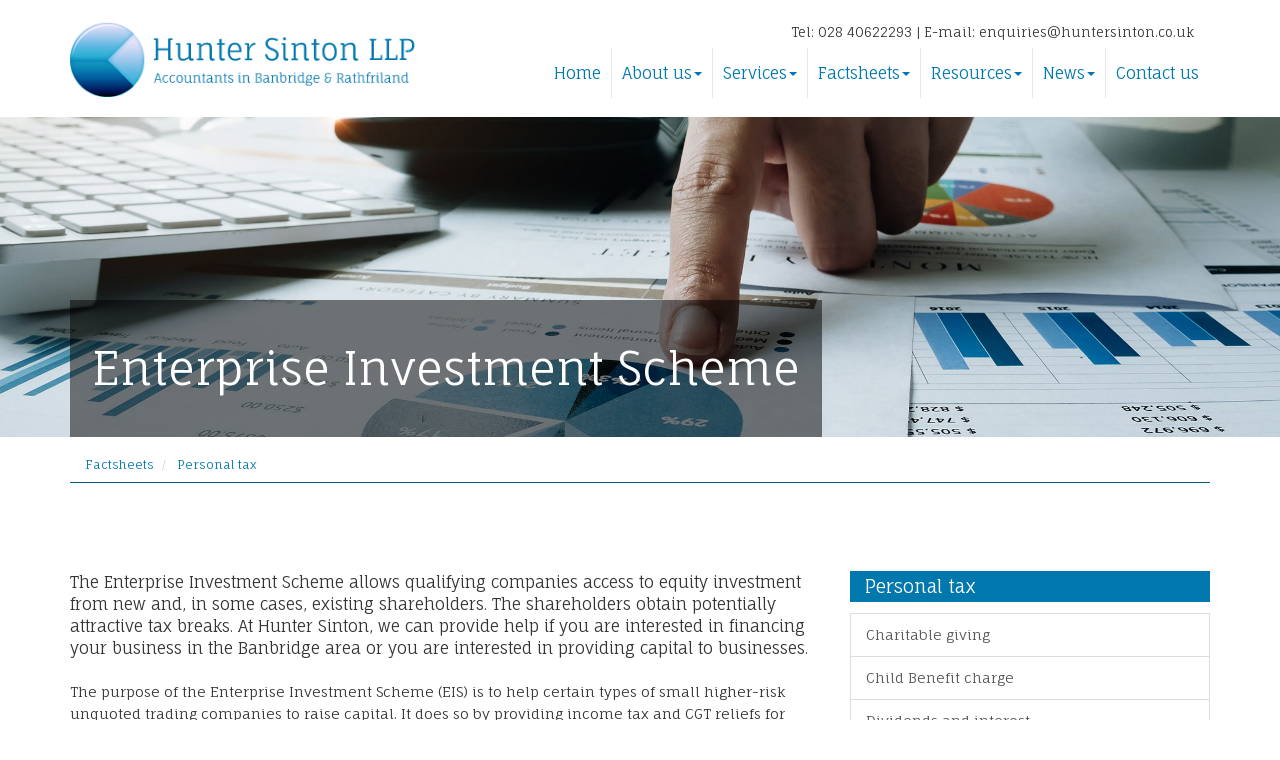

--- FILE ---
content_type: text/html; charset=utf-8
request_url: https://www.huntersinton.co.uk/factsheets/personal-tax/enterprise-investment-scheme
body_size: 8692
content:

<!doctype html>
<!--[if lt IE 7]> <html lang="en-gb" class="no-js lt-ie9 lt-ie8 lt-ie7"> <![endif]-->
<!--[if IE 7]>    <html lang="en-gb" class="no-js lt-ie9 lt-ie8"> <![endif]-->
<!--[if IE 8]>    <html lang="en-gb" class="no-js lt-ie9"> <![endif]-->
<!--[if gt IE 8]><!--> <html lang="en-gb"> <!--<![endif]-->
	<head><meta http-equiv="X-UA-Compatible" content="IE=edge" /><meta charset="utf-8" /><meta name="viewport" content="width=device-width" /><link rel="shortcut icon" href="/favicon.ico" /><link rel="apple-touch-icon" href="/apple-touch-icon.png" />



<script type="speculationrules">
{
  "prerender": [{
    "where": {
      "and": [
        { "href_matches": "/*" },
        { "not": {"selector_matches": ".do-not-prerender"}}
      ]
    },
    "eagerness": "moderate"
  }]
}
</script>
	<link href="/css/styles.css" rel="stylesheet" type="text/css" media="screen" /><link href="/css/print.css" rel="stylesheet" type="text/css" media="print" /><script src="//cdn.clientzone.com/framework/3.0/modernizer/modernizr.custom.2.8.3.min.js"></script><script src="//ajax.googleapis.com/ajax/libs/jquery/3.5.1/jquery.min.js"></script><script src="//cdn.clientzone.com/framework/3.0/bootstrap/bootstrap.min.js"></script><script src="//cdn.clientzone.com/framework/3.0/scripts/settings.js"></script><script src="//cdn.clientzone.com/framework/3.0/scripts/search.js"></script><link href="https://www.huntersinton.co.uk/factsheets/personal-tax/enterprise-investment-scheme" rel="canonical" /><title>
	Enterprise Investment Scheme Banbridge : Hunter Sinton
</title></head>
	<body id="body" class="page-factsheets page-personal-tax page-enterprise-investment-scheme">
<form method="post" action="/factsheets/personal-tax/enterprise-investment-scheme" id="form1">

<!-- IE6 warning and Accessibility links -->
        <div class="container">
	<div class="access-links">
	<h2 id="page-top">Accessibility links</h2>
	<ul>
		<li><a href="#skip-to-content" title="">Skip to content</a></li>
		<li><a href="/accessibility" title="">Accessibility Help</a></li>
	</ul>
</div>
	<div class="browser-wrap">
    <div class="chromeframe" style="display: none;">
        <p>You are using an outdated browser. <a href="https://browse-better.com/">Upgrade your browser today</a> for a better experience of this site and many others.</p>
    </div>

    <!--[if IE]> 
        <div class="chromeframe-ie">
            <p>You are using an outdated browser. <a href="https://browse-better.com/">Upgrade your browser today</a> for a better experience of this site and many others.</p>
        </div>
        <div class="small">
            <p>If you are having trouble viewing this website and would like some information please contact us on the details below...</p>
            <p>Tel: 028 40622293</p>
            <p>Email: <a href="mailto:enquiries@huntersinton.co.uk">enquiries@huntersinton.co.uk</a></p>
            <p>Address: <span itemscope itemtype="http://schema.org/AccountingService" class="address-mini">Hunter Sinton, 
<span itemprop="address" itemscope itemtype="http://schema.org/PostalAddress">
<span itemprop="streetAddress">50 Commercial Road</span>, <span itemprop="addressLocality"> Banbridge</span>, <span itemprop="addressRegion">Co Down,</span> <span itemprop="postalCode"> BT32 3ES,</span> Northern Ireland
</span>
</span></p>
        </div>
    <![endif]-->
</div>
</div>
        <!-- / IE6 warning and Accessibility links -->
        <div id="cbp-so-scroller" class="cbp-so-scroller site-wrap">
            <header class="site-header-wrap">
                <div class="container">
                    <div class="row">
                        <div class="col-lg-4 col-md-4 col-sm-4 col-xs-12">
                            <a href="/" title="Hunter Sinton LLP logo" id="print-logo">
                                <img src="/img/logo.png" alt="Accountants in Banbridge - Hunter Sinton LLP logo" id="logo" class="img-responsive">
                            </a>
                        </div>
                        <div class="col-lg-8 col-md-8 col-sm-8 col-xs-12">
                            <div class="details">
                                <p>
                                    <span class="tel">Tel:</span> 028 40622293 <span class="hidden-xs">| </span><br><span class="email">E-mail: </span><a href="mailto:enquiries@huntersinton.co.uk">enquiries@huntersinton.co.uk</a> <!--| <a href="/registration/logon" title="Logon">My Account</a>--></p>
                            </div>
                            <nav>
  <div class="navbar navbar-default"><div class="navbar-header"><button type="button" class="navbar-toggle" data-toggle="collapse" data-target=".navbar-collapse"><span class="icon-bar"></span><span class="icon-bar"></span><span class="icon-bar"></span><span class="burger-menu-title">MENU</span></button></div><div class="navbar-collapse collapse">
<ul data-cmsnoindex="true" class="nav navbar-nav">
<li><a target="_self" title="Home" href="/">Home</a></li>
<li class="dropdown">
<a class="dropdown-toggle" data-toggle="dropdown"  href="#" title="About us" target="_self">About us<b class="caret"></b></a>
<ul class="dropdown-menu">
<li><a target="_self" title="Overview" href="/about-us/">Overview</a></li>
<li><a target="_self" title="Partners" href="/about-us/partners">Partners</a></li>
</ul>
</li>
<li class="dropdown">
<a class="dropdown-toggle" data-toggle="dropdown"  href="#" title="Services" target="_self">Services<b class="caret"></b></a>
<ul class="dropdown-menu">
<li><a target="_self" title="Overview" href="/services/">Overview</a></li>
<li><a target="_self" title="Business start-up" href="/services/business-start-up">Business start-up</a></li>
<li><a target="_self" title="Compliance services" href="/services/compliance-services">Compliance services</a></li>
<li><a target="_self" title="Consultancy & systems advice" href="/services/consultancy-and-systems-advice">Consultancy & systems advice</a></li>
<li><a target="_self" title="Investments & pensions" href="/services/investments-and-pensions">Investments & pensions</a></li>
<li><a target="_self" title="Support services" href="/services/support-services">Support services</a></li>
<li><a target="_self" title="Taxation" href="/services/taxation">Taxation</a></li>
</ul>
</li>
<li class="dropdown">
<a class="dropdown-toggle" data-toggle="dropdown"  href="#" title="Factsheets" target="_self">Factsheets<b class="caret"></b></a>
<ul class="dropdown-menu">
<li><a target="_self" title="Overview" href="/factsheets/">Overview</a></li>
<li><a target="_self" title="Capital taxes" href="/factsheets/capital-taxes">Capital taxes</a></li>
<li><a target="_self" title="Corporate and business tax" href="/factsheets/corporate-and-business-tax">Corporate and business tax</a></li>
<li><a target="_self" title="Employment and related matters" href="/factsheets/employment-and-related-matters">Employment and related matters</a></li>
<li><a target="_self" title="Employment issues (tax)" href="/factsheets/employment-issues-tax">Employment issues (tax)</a></li>
<li><a target="_self" title="General business" href="/factsheets/general-business">General business</a></li>
<li><a target="_self" title="ICT" href="/factsheets/ict">ICT</a></li>
<li><a target="_self" title="Pensions" href="/factsheets/pensions">Pensions</a></li>
<li><a target="_self" title="Personal tax" href="/factsheets/personal-tax">Personal tax</a></li>
<li><a target="_self" title="Specialist areas" href="/factsheets/specialist-areas">Specialist areas</a></li>
<li><a target="_self" title="Starting up in business" href="/factsheets/starting-up-in-business">Starting up in business</a></li>
<li><a target="_self" title="VAT" href="/factsheets/vat">VAT</a></li>
</ul>
</li>
<li class="dropdown">
<a class="dropdown-toggle" data-toggle="dropdown"  href="#" title="Resources" target="_self">Resources<b class="caret"></b></a>
<ul class="dropdown-menu">
<li><a target="_self" title="Overview" href="/resources/">Overview</a></li>
<li><a target="_self" title="Downloadable forms" href="/resources/downloadable-forms">Downloadable forms</a></li>
<li><a target="_self" title="Market data" href="/resources/market-data">Market data</a></li>
<li><a target="_self" title="Online calculators" href="/resources/online-calculators">Online calculators</a></li>
<li><a target="_self" title="Tax calendar" href="/resources/tax-calendar">Tax calendar</a></li>
<li><a target="_self" title="Tax rates & allowances" href="/resources/tax-rates-and-allowances">Tax rates & allowances</a></li>
<li><a target="_self" title="Useful links" href="/resources/useful-links">Useful links</a></li>
</ul>
</li>
<li class="dropdown">
<a class="dropdown-toggle" data-toggle="dropdown"  href="#" title="News" target="_self">News<b class="caret"></b></a>
<ul class="dropdown-menu">
<li><a target="_self" title="Overview" href="/news/">Overview</a></li>
<li><a target="_self" title="Autumn Budget" href="/news/autumn-budget">Autumn Budget</a></li>
<li><a target="_self" title="Spring Statement" href="/news/spring-statement">Spring Statement</a></li>
<li><a target="_self" title="Hot Topic" href="/news/hot-topic">Hot Topic</a></li>
<li><a target="_self" title="Latest News for Business" href="/news/latest-news-for-business">Latest News for Business</a></li>
</ul>
</li>
<li><a target="_self" title="Contact us" href="/contact-us">Contact us</a></li>
</ul>
 </div></div>
</nav>
                        </div>
                    </div>
                </div>
            </header>
            
            <!-- Skip to content link - place just before main content! -->
            <a name="skip-to-content" class="skip-to-content"></a>
            <!-- / Skip to content link -->
            
                <div class="page-title-wrap">
                    <div class="container">
                        <h1>Enterprise Investment Scheme</h1>
                    </div>
                </div>
            
            <div class="site-main-content-wrap">
                <div class="container">
                    
<accsys_noindex>

        <ol class="breadcrumb">
    
        <li >
        
         <a href='/factsheets' title='Factsheets' target="_self">Factsheets</a>
        </li>
    
        <li >
        
         <a href='/factsheets/personal-tax' title='Personal tax' target="_self">Personal tax</a>
        </li>
    
        </ol>
    
</accsys_noindex>

                </div>
                <div class="site-auto-content-wrap">
    <div class="container">
        <div class="row">
            <div class="col-sm-8 col-xs-12">
                

<div class="opening-para">
<p>The Enterprise Investment Scheme allows qualifying companies  access to equity investment from new and, in some cases, existing shareholders.  The shareholders obtain potentially attractive tax breaks. At Hunter Sinton, we can  provide help if you are interested in financing your business in the Banbridge area or you are interested in providing capital to businesses.</p></div>




<p>The purpose of the Enterprise Investment Scheme (EIS) is to help certain types of small higher-risk unquoted trading companies to raise capital. It does so by providing income tax and CGT reliefs for investors in qualifying shares in these companies.</p>
<p>There are really two separate schemes within the EIS:</p>
<ul> 
<li>a scheme giving income tax relief on the investment and a CGT exemption on gains made when the shares are disposed of; and/or</li>
<li>a scheme aimed at providing a CGT deferral.</li>
</ul>
<p>An individual may be able to take advantage of either or both of these schemes as long as they meet the relevant conditions which are considered below.</p>
<h2>EIS reliefs available</h2>
<h3>Income tax relief</h3>
<ul>
<li>Investors may be given income tax relief at 30% on their investments of up to &pound;1,000,000 a year (&pound;2 million a year for knowledge-intensive companies from 6 April 2018).</li>
<li>The income tax relief is withdrawn if the shares are disposed of within three years.</li>
</ul>
<p>Eligibility for income tax relief is restricted to companies with which you are not 'connected'. This is considered in 'How to qualify for income tax relief' below.</p>
<h3>CGT exemption</h3>
<ul>
<li>Gains on the disposal of EIS shares are exempt unless the income tax relief is withdrawn.</li>
<li>The CGT exemption may be restricted if an investor does not get full income tax relief on the subscription for EIS shares.</li>
<li>Losses on the disposal of EIS shares are allowable. The amount of the capital loss is restricted by the amount of the EIS income tax relief still attributable to the shares disposed of.</li>
<li>A capital loss arising on the disposal of EIS shares can be set against income.</li>
</ul>
<h3>CGT deferral</h3>
<ul>
<li>Gains arising on disposals of <strong>any</strong> assets can be deferred against subscriptions for shares in any EIS company.</li>
<li>Shares do not have to have income tax relief attributable to them in order to qualify for deferral relief.</li>
<li>The gain will become chargeable in the tax year when the subscription shares are disposed of.</li>
<li>There is no upper limit on the amount of deferral relief available to an individual although there is a limit on investment in a single company or group of companies.</li>
</ul>
<h2>Qualifying companies</h2>
<p>Companies must meet certain conditions for any of the reliefs to be available for the investor.</p>
<ul>
<li>The company must be unquoted when the shares are issued and there must be no arrangement in existence at that time for it to cease to be unquoted.</li>
<li>All the shares comprised in the issue must be issued to raise money for the purpose of a qualifying business activity.</li>
<li>The money raised by the share issue must be wholly employed within a specified period by the company.</li>
<li>The investment must generally be made within seven years of the company’s first commercial sale.</li>
<li>The company or group must generally have fewer than 250 full time employees.</li>
<li>The size of the company is limited to &pound;15 million (gross assets).</li>
<li>The amount of capital raised in any 12 month period is limited to £5 million (£10 million for knowledge-intensive companies from 6 April 2018).</li>
<li>The company must not be regarded as an &lsquo;enterprise in difficulty&rsquo; under EC guidance.</li>
<li>The company need only have a permanent establishment in the UK rather than carrying on a qualifying trade wholly or mainly in the UK.</li>
</ul>
<h3>Qualifying business activities</h3>
<p>A trade will not qualify if excluded activities amount to a substantial part of the trade. The main excluded activities are:</p>
<ul class="resource-col-halved">
<li>dealing in land, in commodities or futures or in shares, securities or other financial instruments</li>
<li>financial activities</li>
<li>dealing in goods other than in an ordinary trade of retail or wholesale distribution</li>
<li>leasing or letting assets on hire</li>
<li>receiving royalties or licence fees, other than, in certain cases, such payments arising from film production, or from research and development</li>
<li>providing legal or accountancy services</li>
<li>property development</li>
<li>farming or market gardening</li>
<li>holding, managing, or occupying woodlands</li>
<li>operating or managing hotels, guest houses or hostels</li>
<li>operating or managing nursing homes or residential care homes</li>
<li>ship building</li>
<li>coal and steel production.</li>
</ul>
<h3>Time period in which the money is invested</h3>
<p>The time limit for the employment of money invested is to two years from the issue of the shares or, if later, two years from the commencement of the qualifying activity.</p>
<h3>Changes to the rules for qualifying companies</h3>
<p>Over the years, governments make amendments to what are regarded as qualifying companies for EIS. The thrust of the changes is to ensure well-targeted support for investment into small and growing companies, with a particular focus on innovative companies. For example the conditions for knowledge-intensive companies vary from some of those mentioned above.</p>
<h2>How to qualify for income tax relief</h2>
<p>Eligibility for income tax relief is restricted to companies with which you are not 'connected' at any time during a period beginning two years before the issue of the shares and ending three years after that date, or three years from the commencement of the trade if later.</p>
<p>You can be connected with a company in two broad ways:</p>
<ul>
<li>by virtue of the size of your stake in the company; or</li>
<li>by virtue of a working relationship between you and the company.</li>
</ul>
<p>In both cases the position of your &lsquo;associates&rsquo; is also taken into account.</p>
<h3>Size of stake</h3>
<p>You will be connected with the company at any time when you control directly or indirectly possess, or are entitled to acquire, more than 30% of the ordinary share capital of the company.</p>
<h3>Working relationship</h3>
<p>You will be connected with the company if you have been an employee or a paid director of the company.</p>
<p>There is an exception to this rule if you become a paid director of the company after you were issued with the shares.</p>
<p>You must never previously have been connected with the company and must not become connected with it in any other way. Also, you must never have been involved in carrying on the whole or any part of the trade or business carried on by the company.</p>
<h2>How to qualify for CGT deferral relief</h2>
<p>You can defer a chargeable gain which accrues to you on the disposal by you of any asset. In addition, you can defer revived gains arising to you in respect of earlier EIS, Venture Capital Trust (VCT) or CGT reinvestment relief investments.</p>
<p>There are some restrictions on investments against which gains can be deferred. These are designed, broadly, to prevent relief being obtained in circumstances where there is a disposal and acquisition of shares in the same company.</p>
<h2>Receiving value from a company</h2>
<p>The EIS is subject to a number of rules which are designed to ensure that investors are not able to obtain the full benefit of EIS reliefs if they receive value from the company during a specified period. If relief has already been given, it may be withdrawn.</p>
<p>Examples of the circumstances in which you would be treated as receiving value from the company are where the company:</p>
<ul class="resource-col-halved">
<li>buys any of its shares or securities which belong to you</li>
<li>makes a payment to you for giving up the right to payment of a debt (other than an ordinary trade debt)</li>
<li>repays a debt owed to you that was incurred before you subscribed for the shares</li>
<li>provides you with certain benefits or facilities</li>
<li>waives any liability of yours or an associate's to the company</li>
<li>undertakes to discharge, any such liability to a third party</li>
<li>lends you money which has not been repaid before the shares are issued.</li>
</ul>
<p>Receipts of 'insignificant' value will not cause the withdrawal of relief.</p>

<div class="closing-para">
<h2>How we can help</h2>
<p>It is not possible to cover all the detailed rules of the  schemes in a factsheet of this kind. If  you are interested in financing your business in the Banbridge area or you  are interested in providing capital to businesses please <a href="/contact-us" title="Contact us">contact us</a> at Hunter Sinton.</p>
<p>We can also help to guide you through the implementation of an Enterprise Investment Scheme which is  suitable for your circumstances.</p></div>





            </div>
            <div class="col-sm-4 col-xs-12">
				<h4 class="nav-list-header">Personal tax</h4>
                <nav>
  <div class="content-page-nav-list-wrap">
<div class="list-group">
<a class="list-group-item" title="Charitable giving" target="_self" href="/factsheets/personal-tax/charitable-giving">Charitable giving</a>
<a class="list-group-item" title="Child Benefit charge" target="_self" href="/factsheets/personal-tax/child-benefit-charge">Child Benefit charge</a>
<a class="list-group-item" title="Dividends and interest" target="_self" href="/factsheets/personal-tax/dividends-and-interest">Dividends and interest</a>
<a class="list-group-item active" title="Enterprise Investment Scheme" target="_self" href="/factsheets/personal-tax/enterprise-investment-scheme">Enterprise Investment Scheme</a>
<a class="list-group-item" title="Individual Savings Accounts" target="_self" href="/factsheets/personal-tax/individual-savings-accounts">Individual Savings Accounts</a>
<a class="list-group-item" title="Making Tax Digital for Individuals" target="_self" href="/factsheets/personal-tax/making-tax-digital-for-individuals">Making Tax Digital for Individuals</a>
<a class="list-group-item" title="The New Tax Status Rules: IT, CGT and IHT" target="_self" href="/factsheets/personal-tax/the-new-tax-status-rules-it-cgt-and-iht">The New Tax Status Rules: IT, CGT and IHT</a>
<a class="list-group-item" title="Personal tax - self assessment" target="_self" href="/factsheets/personal-tax/personal-tax-self-assessment">Personal tax - self assessment</a>
<a class="list-group-item" title="Personal tax - when is income tax and capital gains tax payable?" target="_self" href="/factsheets/personal-tax/personal-tax-when-is-income-tax-and-capital-gains-tax-payable">Personal tax - when is income tax and capital gains tax payable?</a>
<a class="list-group-item" title="Property investment - buy to let" target="_self" href="/factsheets/personal-tax/property-investment-buy-to-let">Property investment - buy to let</a>
<a class="list-group-item" title="Property investment - tax aspects" target="_self" href="/factsheets/personal-tax/property-investment-tax-aspects">Property investment - tax aspects</a>
<a class="list-group-item" title="Seed Enterprise Investment Scheme" target="_self" href="/factsheets/personal-tax/seed-enterprise-investment-scheme">Seed Enterprise Investment Scheme</a>
<a class="list-group-item" title="Statutory Residence Test" target="_self" href="/factsheets/personal-tax/statutory-residence-test">Statutory Residence Test</a>
<a class="list-group-item" title="Taxation of the family" target="_self" href="/factsheets/personal-tax/taxation-of-the-family">Taxation of the family</a>
<a class="list-group-item" title="Tax-Free Childcare" target="_self" href="/factsheets/personal-tax/tax-free-childcare">Tax-Free Childcare</a>
<a class="list-group-item" title="Venture Capital Trusts" target="_self" href="/factsheets/personal-tax/venture-capital-trusts">Venture Capital Trusts</a>
</div>
</div>
</nav>
				
            </div>
        </div>
    </div>
</div>


            </div>
            <footer class="site-footer-wrap">
                <div class="container">
                    <div class="row">
                        <div class="col-sm-8">
                            <p class="mini-site-map">
                                <span id="minisitemapwidget">
  <a href="/home" title="Home" target="_self">Home</a> | <a href="/contact-us" title="Contact us" target="_self">Contact us</a> | <a href="/site-map" title="Site map" target="_self">Site map</a> | <a href="/accessibility" title="Accessibility" target="_self">Accessibility</a> | <a href="/help" title="Help" target="_self">Help</a> | <a href="/disclaimer" title="Disclaimer" target="_self">Disclaimer</a> | <a href="/privacy" title="Privacy" target="_self">Privacy</a> | </span>
                            </p>
                            <p>&COPY; 2026 Hunter Sinton LLP All rights reserved.</p>
                        </div>
                        <div class="col-sm-4">
                            <div id="searchareaWidget" class="form-search">
  
<div class="input-group">
    <input name="ctl00$ctl00$ctl08$txtSearchBox" type="text" id="ctl08_txtSearchBox" class="form-control search-query" placeholder="Site Search..." />
    
    <span class="input-group-btn">
	    <button class="btn btn-default search-button" value="Search" type="button" onclick="dosearch('search','ctl08_txtSearchBox');" >
	    Search
	    </button>
	</span>
    
</div>
  <script type="text/javascript">

        var $searchinput = $('.search-query');

        // Hook the key down event for the search input box and enter being pressed. Redirect the browser to the relevant search page to emulate the
        // search submit button press operation which in this case isn't available.
        $searchinput.keydown(function(event){

        if (event.keyCode == 13)
        {
        event.preventDefault();
        window.location = "/search?Q="+$searchinput.val();
        }

        });
      </script>
</div>
                        </div>
                    </div>
                    <hr>
                    <div class="row">
                        <div class="col-sm-12">
                            <address><span itemscope itemtype="http://schema.org/AccountingService" class="address-mini">Hunter Sinton, 
<span itemprop="address" itemscope itemtype="http://schema.org/PostalAddress">
<span itemprop="streetAddress">50 Commercial Road</span>, <span itemprop="addressLocality"> Banbridge</span>, <span itemprop="addressRegion">Co Down,</span> <span itemprop="postalCode"> BT32 3ES,</span> Northern Ireland
</span>
</span></address>
                        </div>
                    </div>
                </div>
            </footer>
            <div class="cookie-wrap">
                <div class="container">
                    <small>We use cookies on this website, you can find <a href="/privacy#cookies">more information about cookies here</a>. <span class="powered-by"><a href="https://www.yourfirmonline.co.uk" title="powered by totalSOLUTION. Click here to find out how totalSOLUTION can help your accountancy firm" target="_blank" rel="noopener noreferrer" >powered by total<strong>SOLUTION</strong></a></span></small>
                </div>
            </div>
        </div>
        <!--/end site-wrap -->
                
        <script>
            var nav = $('.site-header-wrap');
var scrolled = false;

$(window).scroll(function () {

    if (200 < $(window).scrollTop() && !scrolled) {
        nav.addClass('nav-color');
        scrolled = true;
    }

   if (200 > $(window).scrollTop() && scrolled) {
        nav.removeClass('nav-color');
        scrolled = false;      
    }
});
        </script>
        <script src="//cdn.clientzone.com/framework/3.0/scripts/placeholder.min.js"></script>
        <script src="/scripts/scripts.js"></script>
<!--[if lt IE 9]>
      <script src="//cdn.clientzone.com/framework/3.0/Bootstrap/respond.min.js"></script>
    <![endif]-->

<script src="/scripts/cbpScroller.min.js"></script>

<script>
    new cbpScroller( document.getElementById( 'cbp-so-scroller' ), {
		viewportFactor: .5 
	} );
</script>


</form>
<!-- Pre-EndBody -->
</body>
</html>
